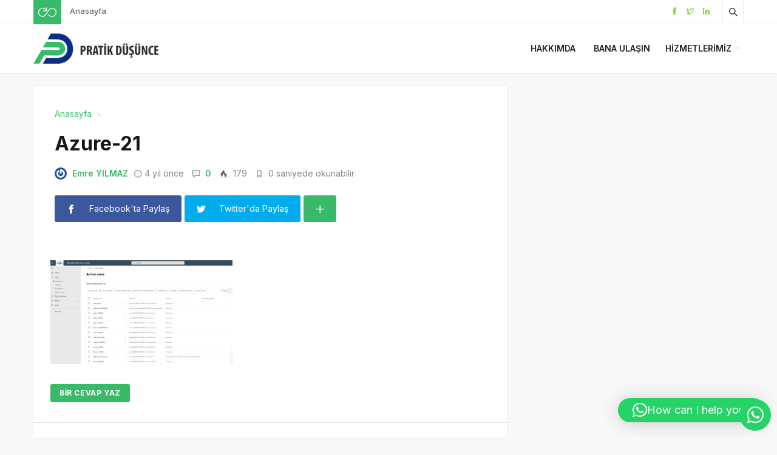

--- FILE ---
content_type: text/html; charset=UTF-8
request_url: https://www.pratikdusunce.com/azure-ad-connect-kurulumu.html/azure-21
body_size: 17715
content:
<!DOCTYPE html>
<html dir="ltr" lang="tr" prefix="og: https://ogp.me/ns#">

<head>
	<meta http-equiv="X-UA-Compatible" content="IE=edge">
	<meta charset="UTF-8">
	<meta name="viewport" content="width=device-width, initial-scale=1.0" />
	<link rel="profile" href="http://gmpg.org/xfn/11">
	<title>Azure-21 | Pratik Düşünce</title>
	<style>img:is([sizes="auto" i], [sizes^="auto," i]) { contain-intrinsic-size: 3000px 1500px }</style>
	
		<!-- All in One SEO 4.8.6 - aioseo.com -->
	<meta name="robots" content="max-image-preview:large" />
	<meta name="author" content="Emre YILMAZ"/>
	<link rel="canonical" href="https://www.pratikdusunce.com/azure-ad-connect-kurulumu.html/azure-21" />
	<meta name="generator" content="All in One SEO (AIOSEO) 4.8.6" />
		<meta property="og:locale" content="tr_TR" />
		<meta property="og:site_name" content="Pratik Düşünce | Emre YILMAZ" />
		<meta property="og:type" content="article" />
		<meta property="og:title" content="Azure-21 | Pratik Düşünce" />
		<meta property="og:url" content="https://www.pratikdusunce.com/azure-ad-connect-kurulumu.html/azure-21" />
		<meta property="og:image" content="https://www.pratikdusunce.com/wp-content/uploads/2021/02/pratikdusunce_new.png" />
		<meta property="og:image:secure_url" content="https://www.pratikdusunce.com/wp-content/uploads/2021/02/pratikdusunce_new.png" />
		<meta property="og:image:width" content="245" />
		<meta property="og:image:height" content="67" />
		<meta property="article:published_time" content="2022-06-08T07:56:18+00:00" />
		<meta property="article:modified_time" content="2022-06-08T07:56:18+00:00" />
		<meta name="twitter:card" content="summary" />
		<meta name="twitter:site" content="@EmreYILMAZ1907" />
		<meta name="twitter:title" content="Azure-21 | Pratik Düşünce" />
		<meta name="twitter:creator" content="@EmreYILMAZ1907" />
		<meta name="twitter:image" content="https://www.pratikdusunce.com/wp-content/uploads/2021/02/pratikdusunce_new.png" />
		<script type="application/ld+json" class="aioseo-schema">
			{"@context":"https:\/\/schema.org","@graph":[{"@type":"BreadcrumbList","@id":"https:\/\/www.pratikdusunce.com\/azure-ad-connect-kurulumu.html\/azure-21#breadcrumblist","itemListElement":[{"@type":"ListItem","@id":"https:\/\/www.pratikdusunce.com#listItem","position":1,"name":"Ev","item":"https:\/\/www.pratikdusunce.com","nextItem":{"@type":"ListItem","@id":"https:\/\/www.pratikdusunce.com\/azure-ad-connect-kurulumu.html\/azure-21#listItem","name":"Azure-21"}},{"@type":"ListItem","@id":"https:\/\/www.pratikdusunce.com\/azure-ad-connect-kurulumu.html\/azure-21#listItem","position":2,"name":"Azure-21","previousItem":{"@type":"ListItem","@id":"https:\/\/www.pratikdusunce.com#listItem","name":"Ev"}}]},{"@type":"ItemPage","@id":"https:\/\/www.pratikdusunce.com\/azure-ad-connect-kurulumu.html\/azure-21#itempage","url":"https:\/\/www.pratikdusunce.com\/azure-ad-connect-kurulumu.html\/azure-21","name":"Azure-21 | Pratik D\u00fc\u015f\u00fcnce","inLanguage":"tr-TR","isPartOf":{"@id":"https:\/\/www.pratikdusunce.com\/#website"},"breadcrumb":{"@id":"https:\/\/www.pratikdusunce.com\/azure-ad-connect-kurulumu.html\/azure-21#breadcrumblist"},"author":{"@id":"https:\/\/www.pratikdusunce.com\/author\/emreyilmaz#author"},"creator":{"@id":"https:\/\/www.pratikdusunce.com\/author\/emreyilmaz#author"},"datePublished":"2022-06-08T10:56:18+03:00","dateModified":"2022-06-08T10:56:18+03:00"},{"@type":"Person","@id":"https:\/\/www.pratikdusunce.com\/#person","name":"Emre YILMAZ","image":{"@type":"ImageObject","@id":"https:\/\/www.pratikdusunce.com\/azure-ad-connect-kurulumu.html\/azure-21#personImage","url":"https:\/\/secure.gravatar.com\/avatar\/ef18323fa1d6b2fa7506025ae461aa5287ae752e8ece5fac62648ad84d4d32c2?s=96&r=g","width":96,"height":96,"caption":"Emre YILMAZ"}},{"@type":"Person","@id":"https:\/\/www.pratikdusunce.com\/author\/emreyilmaz#author","url":"https:\/\/www.pratikdusunce.com\/author\/emreyilmaz","name":"Emre YILMAZ","image":{"@type":"ImageObject","@id":"https:\/\/www.pratikdusunce.com\/azure-ad-connect-kurulumu.html\/azure-21#authorImage","url":"https:\/\/secure.gravatar.com\/avatar\/ef18323fa1d6b2fa7506025ae461aa5287ae752e8ece5fac62648ad84d4d32c2?s=96&r=g","width":96,"height":96,"caption":"Emre YILMAZ"}},{"@type":"WebSite","@id":"https:\/\/www.pratikdusunce.com\/#website","url":"https:\/\/www.pratikdusunce.com\/","name":"Pratik D\u00fc\u015f\u00fcnce","description":"Emre YILMAZ","inLanguage":"tr-TR","publisher":{"@id":"https:\/\/www.pratikdusunce.com\/#person"}}]}
		</script>
		<!-- All in One SEO -->

<link rel="alternate" type="application/rss+xml" title="Pratik Düşünce &raquo; akışı" href="https://www.pratikdusunce.com/feed" />
<link rel="alternate" type="application/rss+xml" title="Pratik Düşünce &raquo; yorum akışı" href="https://www.pratikdusunce.com/comments/feed" />
<link rel="alternate" type="application/rss+xml" title="Pratik Düşünce &raquo; Azure-21 yorum akışı" href="https://www.pratikdusunce.com/azure-ad-connect-kurulumu.html/azure-21/feed" />
		<!-- This site uses the Google Analytics by MonsterInsights plugin v9.7.0 - Using Analytics tracking - https://www.monsterinsights.com/ -->
							<script src="//www.googletagmanager.com/gtag/js?id=G-TFJD5S21TS"  data-cfasync="false" data-wpfc-render="false" async></script>
			<script data-cfasync="false" data-wpfc-render="false">
				var mi_version = '9.7.0';
				var mi_track_user = true;
				var mi_no_track_reason = '';
								var MonsterInsightsDefaultLocations = {"page_location":"https:\/\/www.pratikdusunce.com\/azure-ad-connect-kurulumu.html\/azure-21\/"};
								if ( typeof MonsterInsightsPrivacyGuardFilter === 'function' ) {
					var MonsterInsightsLocations = (typeof MonsterInsightsExcludeQuery === 'object') ? MonsterInsightsPrivacyGuardFilter( MonsterInsightsExcludeQuery ) : MonsterInsightsPrivacyGuardFilter( MonsterInsightsDefaultLocations );
				} else {
					var MonsterInsightsLocations = (typeof MonsterInsightsExcludeQuery === 'object') ? MonsterInsightsExcludeQuery : MonsterInsightsDefaultLocations;
				}

								var disableStrs = [
										'ga-disable-G-TFJD5S21TS',
									];

				/* Function to detect opted out users */
				function __gtagTrackerIsOptedOut() {
					for (var index = 0; index < disableStrs.length; index++) {
						if (document.cookie.indexOf(disableStrs[index] + '=true') > -1) {
							return true;
						}
					}

					return false;
				}

				/* Disable tracking if the opt-out cookie exists. */
				if (__gtagTrackerIsOptedOut()) {
					for (var index = 0; index < disableStrs.length; index++) {
						window[disableStrs[index]] = true;
					}
				}

				/* Opt-out function */
				function __gtagTrackerOptout() {
					for (var index = 0; index < disableStrs.length; index++) {
						document.cookie = disableStrs[index] + '=true; expires=Thu, 31 Dec 2099 23:59:59 UTC; path=/';
						window[disableStrs[index]] = true;
					}
				}

				if ('undefined' === typeof gaOptout) {
					function gaOptout() {
						__gtagTrackerOptout();
					}
				}
								window.dataLayer = window.dataLayer || [];

				window.MonsterInsightsDualTracker = {
					helpers: {},
					trackers: {},
				};
				if (mi_track_user) {
					function __gtagDataLayer() {
						dataLayer.push(arguments);
					}

					function __gtagTracker(type, name, parameters) {
						if (!parameters) {
							parameters = {};
						}

						if (parameters.send_to) {
							__gtagDataLayer.apply(null, arguments);
							return;
						}

						if (type === 'event') {
														parameters.send_to = monsterinsights_frontend.v4_id;
							var hookName = name;
							if (typeof parameters['event_category'] !== 'undefined') {
								hookName = parameters['event_category'] + ':' + name;
							}

							if (typeof MonsterInsightsDualTracker.trackers[hookName] !== 'undefined') {
								MonsterInsightsDualTracker.trackers[hookName](parameters);
							} else {
								__gtagDataLayer('event', name, parameters);
							}
							
						} else {
							__gtagDataLayer.apply(null, arguments);
						}
					}

					__gtagTracker('js', new Date());
					__gtagTracker('set', {
						'developer_id.dZGIzZG': true,
											});
					if ( MonsterInsightsLocations.page_location ) {
						__gtagTracker('set', MonsterInsightsLocations);
					}
										__gtagTracker('config', 'G-TFJD5S21TS', {"forceSSL":"true","link_attribution":"true"} );
										window.gtag = __gtagTracker;										(function () {
						/* https://developers.google.com/analytics/devguides/collection/analyticsjs/ */
						/* ga and __gaTracker compatibility shim. */
						var noopfn = function () {
							return null;
						};
						var newtracker = function () {
							return new Tracker();
						};
						var Tracker = function () {
							return null;
						};
						var p = Tracker.prototype;
						p.get = noopfn;
						p.set = noopfn;
						p.send = function () {
							var args = Array.prototype.slice.call(arguments);
							args.unshift('send');
							__gaTracker.apply(null, args);
						};
						var __gaTracker = function () {
							var len = arguments.length;
							if (len === 0) {
								return;
							}
							var f = arguments[len - 1];
							if (typeof f !== 'object' || f === null || typeof f.hitCallback !== 'function') {
								if ('send' === arguments[0]) {
									var hitConverted, hitObject = false, action;
									if ('event' === arguments[1]) {
										if ('undefined' !== typeof arguments[3]) {
											hitObject = {
												'eventAction': arguments[3],
												'eventCategory': arguments[2],
												'eventLabel': arguments[4],
												'value': arguments[5] ? arguments[5] : 1,
											}
										}
									}
									if ('pageview' === arguments[1]) {
										if ('undefined' !== typeof arguments[2]) {
											hitObject = {
												'eventAction': 'page_view',
												'page_path': arguments[2],
											}
										}
									}
									if (typeof arguments[2] === 'object') {
										hitObject = arguments[2];
									}
									if (typeof arguments[5] === 'object') {
										Object.assign(hitObject, arguments[5]);
									}
									if ('undefined' !== typeof arguments[1].hitType) {
										hitObject = arguments[1];
										if ('pageview' === hitObject.hitType) {
											hitObject.eventAction = 'page_view';
										}
									}
									if (hitObject) {
										action = 'timing' === arguments[1].hitType ? 'timing_complete' : hitObject.eventAction;
										hitConverted = mapArgs(hitObject);
										__gtagTracker('event', action, hitConverted);
									}
								}
								return;
							}

							function mapArgs(args) {
								var arg, hit = {};
								var gaMap = {
									'eventCategory': 'event_category',
									'eventAction': 'event_action',
									'eventLabel': 'event_label',
									'eventValue': 'event_value',
									'nonInteraction': 'non_interaction',
									'timingCategory': 'event_category',
									'timingVar': 'name',
									'timingValue': 'value',
									'timingLabel': 'event_label',
									'page': 'page_path',
									'location': 'page_location',
									'title': 'page_title',
									'referrer' : 'page_referrer',
								};
								for (arg in args) {
																		if (!(!args.hasOwnProperty(arg) || !gaMap.hasOwnProperty(arg))) {
										hit[gaMap[arg]] = args[arg];
									} else {
										hit[arg] = args[arg];
									}
								}
								return hit;
							}

							try {
								f.hitCallback();
							} catch (ex) {
							}
						};
						__gaTracker.create = newtracker;
						__gaTracker.getByName = newtracker;
						__gaTracker.getAll = function () {
							return [];
						};
						__gaTracker.remove = noopfn;
						__gaTracker.loaded = true;
						window['__gaTracker'] = __gaTracker;
					})();
									} else {
										console.log("");
					(function () {
						function __gtagTracker() {
							return null;
						}

						window['__gtagTracker'] = __gtagTracker;
						window['gtag'] = __gtagTracker;
					})();
									}
			</script>
			
							<!-- / Google Analytics by MonsterInsights -->
		<link rel='stylesheet' id='ht_ctc_main_css-css' href='https://www.pratikdusunce.com/wp-content/plugins/click-to-chat-for-whatsapp/new/inc/assets/css/main.css' media='all' />
<link rel='stylesheet' id='wp-block-library-css' href='https://www.pratikdusunce.com/wp-includes/css/dist/block-library/style.min.css' media='all' />
<style id='classic-theme-styles-inline-css'>
/*! This file is auto-generated */
.wp-block-button__link{color:#fff;background-color:#32373c;border-radius:9999px;box-shadow:none;text-decoration:none;padding:calc(.667em + 2px) calc(1.333em + 2px);font-size:1.125em}.wp-block-file__button{background:#32373c;color:#fff;text-decoration:none}
</style>
<style id='global-styles-inline-css'>
:root{--wp--preset--aspect-ratio--square: 1;--wp--preset--aspect-ratio--4-3: 4/3;--wp--preset--aspect-ratio--3-4: 3/4;--wp--preset--aspect-ratio--3-2: 3/2;--wp--preset--aspect-ratio--2-3: 2/3;--wp--preset--aspect-ratio--16-9: 16/9;--wp--preset--aspect-ratio--9-16: 9/16;--wp--preset--color--black: #000000;--wp--preset--color--cyan-bluish-gray: #abb8c3;--wp--preset--color--white: #ffffff;--wp--preset--color--pale-pink: #f78da7;--wp--preset--color--vivid-red: #cf2e2e;--wp--preset--color--luminous-vivid-orange: #ff6900;--wp--preset--color--luminous-vivid-amber: #fcb900;--wp--preset--color--light-green-cyan: #7bdcb5;--wp--preset--color--vivid-green-cyan: #00d084;--wp--preset--color--pale-cyan-blue: #8ed1fc;--wp--preset--color--vivid-cyan-blue: #0693e3;--wp--preset--color--vivid-purple: #9b51e0;--wp--preset--gradient--vivid-cyan-blue-to-vivid-purple: linear-gradient(135deg,rgba(6,147,227,1) 0%,rgb(155,81,224) 100%);--wp--preset--gradient--light-green-cyan-to-vivid-green-cyan: linear-gradient(135deg,rgb(122,220,180) 0%,rgb(0,208,130) 100%);--wp--preset--gradient--luminous-vivid-amber-to-luminous-vivid-orange: linear-gradient(135deg,rgba(252,185,0,1) 0%,rgba(255,105,0,1) 100%);--wp--preset--gradient--luminous-vivid-orange-to-vivid-red: linear-gradient(135deg,rgba(255,105,0,1) 0%,rgb(207,46,46) 100%);--wp--preset--gradient--very-light-gray-to-cyan-bluish-gray: linear-gradient(135deg,rgb(238,238,238) 0%,rgb(169,184,195) 100%);--wp--preset--gradient--cool-to-warm-spectrum: linear-gradient(135deg,rgb(74,234,220) 0%,rgb(151,120,209) 20%,rgb(207,42,186) 40%,rgb(238,44,130) 60%,rgb(251,105,98) 80%,rgb(254,248,76) 100%);--wp--preset--gradient--blush-light-purple: linear-gradient(135deg,rgb(255,206,236) 0%,rgb(152,150,240) 100%);--wp--preset--gradient--blush-bordeaux: linear-gradient(135deg,rgb(254,205,165) 0%,rgb(254,45,45) 50%,rgb(107,0,62) 100%);--wp--preset--gradient--luminous-dusk: linear-gradient(135deg,rgb(255,203,112) 0%,rgb(199,81,192) 50%,rgb(65,88,208) 100%);--wp--preset--gradient--pale-ocean: linear-gradient(135deg,rgb(255,245,203) 0%,rgb(182,227,212) 50%,rgb(51,167,181) 100%);--wp--preset--gradient--electric-grass: linear-gradient(135deg,rgb(202,248,128) 0%,rgb(113,206,126) 100%);--wp--preset--gradient--midnight: linear-gradient(135deg,rgb(2,3,129) 0%,rgb(40,116,252) 100%);--wp--preset--font-size--small: 13px;--wp--preset--font-size--medium: 20px;--wp--preset--font-size--large: 36px;--wp--preset--font-size--x-large: 42px;--wp--preset--spacing--20: 0.44rem;--wp--preset--spacing--30: 0.67rem;--wp--preset--spacing--40: 1rem;--wp--preset--spacing--50: 1.5rem;--wp--preset--spacing--60: 2.25rem;--wp--preset--spacing--70: 3.38rem;--wp--preset--spacing--80: 5.06rem;--wp--preset--shadow--natural: 6px 6px 9px rgba(0, 0, 0, 0.2);--wp--preset--shadow--deep: 12px 12px 50px rgba(0, 0, 0, 0.4);--wp--preset--shadow--sharp: 6px 6px 0px rgba(0, 0, 0, 0.2);--wp--preset--shadow--outlined: 6px 6px 0px -3px rgba(255, 255, 255, 1), 6px 6px rgba(0, 0, 0, 1);--wp--preset--shadow--crisp: 6px 6px 0px rgba(0, 0, 0, 1);}:where(.is-layout-flex){gap: 0.5em;}:where(.is-layout-grid){gap: 0.5em;}body .is-layout-flex{display: flex;}.is-layout-flex{flex-wrap: wrap;align-items: center;}.is-layout-flex > :is(*, div){margin: 0;}body .is-layout-grid{display: grid;}.is-layout-grid > :is(*, div){margin: 0;}:where(.wp-block-columns.is-layout-flex){gap: 2em;}:where(.wp-block-columns.is-layout-grid){gap: 2em;}:where(.wp-block-post-template.is-layout-flex){gap: 1.25em;}:where(.wp-block-post-template.is-layout-grid){gap: 1.25em;}.has-black-color{color: var(--wp--preset--color--black) !important;}.has-cyan-bluish-gray-color{color: var(--wp--preset--color--cyan-bluish-gray) !important;}.has-white-color{color: var(--wp--preset--color--white) !important;}.has-pale-pink-color{color: var(--wp--preset--color--pale-pink) !important;}.has-vivid-red-color{color: var(--wp--preset--color--vivid-red) !important;}.has-luminous-vivid-orange-color{color: var(--wp--preset--color--luminous-vivid-orange) !important;}.has-luminous-vivid-amber-color{color: var(--wp--preset--color--luminous-vivid-amber) !important;}.has-light-green-cyan-color{color: var(--wp--preset--color--light-green-cyan) !important;}.has-vivid-green-cyan-color{color: var(--wp--preset--color--vivid-green-cyan) !important;}.has-pale-cyan-blue-color{color: var(--wp--preset--color--pale-cyan-blue) !important;}.has-vivid-cyan-blue-color{color: var(--wp--preset--color--vivid-cyan-blue) !important;}.has-vivid-purple-color{color: var(--wp--preset--color--vivid-purple) !important;}.has-black-background-color{background-color: var(--wp--preset--color--black) !important;}.has-cyan-bluish-gray-background-color{background-color: var(--wp--preset--color--cyan-bluish-gray) !important;}.has-white-background-color{background-color: var(--wp--preset--color--white) !important;}.has-pale-pink-background-color{background-color: var(--wp--preset--color--pale-pink) !important;}.has-vivid-red-background-color{background-color: var(--wp--preset--color--vivid-red) !important;}.has-luminous-vivid-orange-background-color{background-color: var(--wp--preset--color--luminous-vivid-orange) !important;}.has-luminous-vivid-amber-background-color{background-color: var(--wp--preset--color--luminous-vivid-amber) !important;}.has-light-green-cyan-background-color{background-color: var(--wp--preset--color--light-green-cyan) !important;}.has-vivid-green-cyan-background-color{background-color: var(--wp--preset--color--vivid-green-cyan) !important;}.has-pale-cyan-blue-background-color{background-color: var(--wp--preset--color--pale-cyan-blue) !important;}.has-vivid-cyan-blue-background-color{background-color: var(--wp--preset--color--vivid-cyan-blue) !important;}.has-vivid-purple-background-color{background-color: var(--wp--preset--color--vivid-purple) !important;}.has-black-border-color{border-color: var(--wp--preset--color--black) !important;}.has-cyan-bluish-gray-border-color{border-color: var(--wp--preset--color--cyan-bluish-gray) !important;}.has-white-border-color{border-color: var(--wp--preset--color--white) !important;}.has-pale-pink-border-color{border-color: var(--wp--preset--color--pale-pink) !important;}.has-vivid-red-border-color{border-color: var(--wp--preset--color--vivid-red) !important;}.has-luminous-vivid-orange-border-color{border-color: var(--wp--preset--color--luminous-vivid-orange) !important;}.has-luminous-vivid-amber-border-color{border-color: var(--wp--preset--color--luminous-vivid-amber) !important;}.has-light-green-cyan-border-color{border-color: var(--wp--preset--color--light-green-cyan) !important;}.has-vivid-green-cyan-border-color{border-color: var(--wp--preset--color--vivid-green-cyan) !important;}.has-pale-cyan-blue-border-color{border-color: var(--wp--preset--color--pale-cyan-blue) !important;}.has-vivid-cyan-blue-border-color{border-color: var(--wp--preset--color--vivid-cyan-blue) !important;}.has-vivid-purple-border-color{border-color: var(--wp--preset--color--vivid-purple) !important;}.has-vivid-cyan-blue-to-vivid-purple-gradient-background{background: var(--wp--preset--gradient--vivid-cyan-blue-to-vivid-purple) !important;}.has-light-green-cyan-to-vivid-green-cyan-gradient-background{background: var(--wp--preset--gradient--light-green-cyan-to-vivid-green-cyan) !important;}.has-luminous-vivid-amber-to-luminous-vivid-orange-gradient-background{background: var(--wp--preset--gradient--luminous-vivid-amber-to-luminous-vivid-orange) !important;}.has-luminous-vivid-orange-to-vivid-red-gradient-background{background: var(--wp--preset--gradient--luminous-vivid-orange-to-vivid-red) !important;}.has-very-light-gray-to-cyan-bluish-gray-gradient-background{background: var(--wp--preset--gradient--very-light-gray-to-cyan-bluish-gray) !important;}.has-cool-to-warm-spectrum-gradient-background{background: var(--wp--preset--gradient--cool-to-warm-spectrum) !important;}.has-blush-light-purple-gradient-background{background: var(--wp--preset--gradient--blush-light-purple) !important;}.has-blush-bordeaux-gradient-background{background: var(--wp--preset--gradient--blush-bordeaux) !important;}.has-luminous-dusk-gradient-background{background: var(--wp--preset--gradient--luminous-dusk) !important;}.has-pale-ocean-gradient-background{background: var(--wp--preset--gradient--pale-ocean) !important;}.has-electric-grass-gradient-background{background: var(--wp--preset--gradient--electric-grass) !important;}.has-midnight-gradient-background{background: var(--wp--preset--gradient--midnight) !important;}.has-small-font-size{font-size: var(--wp--preset--font-size--small) !important;}.has-medium-font-size{font-size: var(--wp--preset--font-size--medium) !important;}.has-large-font-size{font-size: var(--wp--preset--font-size--large) !important;}.has-x-large-font-size{font-size: var(--wp--preset--font-size--x-large) !important;}
:where(.wp-block-post-template.is-layout-flex){gap: 1.25em;}:where(.wp-block-post-template.is-layout-grid){gap: 1.25em;}
:where(.wp-block-columns.is-layout-flex){gap: 2em;}:where(.wp-block-columns.is-layout-grid){gap: 2em;}
:root :where(.wp-block-pullquote){font-size: 1.5em;line-height: 1.6;}
</style>
<link rel='stylesheet' id='sp-style-css' href='https://www.pratikdusunce.com/wp-content/themes/spixer/assets/css/style.css' media='all' />
<link rel='stylesheet' id='enlighterjs-css' href='https://www.pratikdusunce.com/wp-content/plugins/enlighter/cache/enlighterjs.min.css' media='all' />
<link rel="https://api.w.org/" href="https://www.pratikdusunce.com/wp-json/" /><link rel="alternate" title="JSON" type="application/json" href="https://www.pratikdusunce.com/wp-json/wp/v2/media/3514" /><meta name="generator" content="WordPress 6.8.3" />
<link rel='shortlink' href='https://www.pratikdusunce.com/?p=3514' />
<link rel="alternate" title="oEmbed (JSON)" type="application/json+oembed" href="https://www.pratikdusunce.com/wp-json/oembed/1.0/embed?url=https%3A%2F%2Fwww.pratikdusunce.com%2Fazure-ad-connect-kurulumu.html%2Fazure-21" />
<link rel="alternate" title="oEmbed (XML)" type="text/xml+oembed" href="https://www.pratikdusunce.com/wp-json/oembed/1.0/embed?url=https%3A%2F%2Fwww.pratikdusunce.com%2Fazure-ad-connect-kurulumu.html%2Fazure-21&#038;format=xml" />
 <meta name="description" content="Emre YILMAZ" />
					<meta property="og:locale" content="tr_TR" />
					<meta property="og:site_name" content="Pratik Düşünce" />
					<meta property="og:type" content="article" />
					<meta property="og:url" content="https://www.pratikdusunce.com/azure-ad-connect-kurulumu.html/azure-21" />
					<meta property="og:title" content="Azure-21" />
					<meta property="og:description" content="" />
					<meta property="article:published_time" content="2022-06-08T10:56:18+03:00" />
					<meta property="article:section" content="" />
								<script type='application/ld+json'>
					{"@context":"http:\/\/schema.org","@type":"Article","publisher":{"@type":"Organization","url":"https:\/\/www.pratikdusunce.com","name":"Pratik D\u00fc\u015f\u00fcnce","logo":{"@type":"ImageObject","url":"https:\/\/www.pratikdusunce.com\/wp-content\/uploads\/2021\/11\/PD-logo.png"}},"headline":"Azure-21","author":{"@type":"Person","name":"Emre YILMAZ"},"datePublished":"2022-06-08T10:56:18+03:00","image":{"@type":"ImageObject","url":"https:\/\/www.pratikdusunce.com\/wp-content\/uploads\/2022\/06\/Azure-21.jpg"},"dateModified":"2022-06-08T10:56:18+03:00","mainEntityOfPage":"https:\/\/www.pratikdusunce.com\/azure-ad-connect-kurulumu.html\/azure-21","url":"https:\/\/www.pratikdusunce.com\/azure-ad-connect-kurulumu.html\/azure-21","description":""}				</script>
			<script>
			var connection = navigator.connection || navigator.mozConnection || navigator.webkitConnection;
			if ( typeof connection != 'undefined' && (/\slow-2g|2g/.test(connection.effectiveType))) {
				console.warn( 'Slow Connection Google Fonts Disabled' );
			}
			else {
				WebFontConfig ={
					google:{
						families: ['Inter:regular,500,600,700:latin&display=swap', '', ''],
						
					}
				};

				(function(){
					var wf   = document.createElement('script');
					wf.src   = '//ajax.googleapis.com/ajax/libs/webfont/1.6.26/webfont.js';
					wf.type  = 'text/javascript';
					wf.defer = 'true';
					var s = document.getElementsByTagName('script')[0];
					s.parentNode.insertBefore(wf, s);
				})();
		
			}

			</script>
<meta http-equiv='x-dns-prefetch-control' content='on'>
<link rel='dns-prefetch' href='//ajax.googleapis.com' />
<link rel='dns-prefetch' href='//fonts.googleapis.com' />
<link rel='dns-prefetch' href='//fonts.gstatic.com' />
<link rel='dns-prefetch' href='//cdnjs.cloudflare.com' />
<link rel='dns-prefetch' href='//s.gravatar.com' />
<link rel='dns-prefetch' href='//www.google-analytics.com' />
<link rel='preload' as='style' href='https://www.pratikdusunce.com/wp-content/themes/spixer/assets/css/style.css' />
<link rel='preload' as='font' href='https://www.pratikdusunce.com/wp-content/themes/spixer/assets/fonts/themify.woff' type='font/woff' crossorigin='anonymous' />
<link rel="icon" href="https://www.pratikdusunce.com/wp-content/uploads/2021/11/favicon.ico" sizes="32x32" />
<link rel="icon" href="https://www.pratikdusunce.com/wp-content/uploads/2021/11/favicon.ico" sizes="192x192" />
<link rel="apple-touch-icon" href="https://www.pratikdusunce.com/wp-content/uploads/2021/11/favicon.ico" />
<meta name="msapplication-TileImage" content="https://www.pratikdusunce.com/wp-content/uploads/2021/11/favicon.ico" />
<!-- Global site tag (gtag.js) - Google Analytics -->
<script async src="https://www.googletagmanager.com/gtag/js?id=UA-142061198-1"></script>
<script>
  window.dataLayer = window.dataLayer || [];
  function gtag(){dataLayer.push(arguments);}
  gtag('js', new Date());

  gtag('config', 'UA-142061198-1');
</script>
<style type="text/css">
.border-all, .sp_header-bottom  {border-bottom:0px; -webkit-box-shadow: 0 0px 3px 0 rgba(0,0,0,0.1);box-shadow: 0 0px 3px 0 rgba(0,0,0,0.1); }
.border-all  { border: 0!important }
#sp-header  .border-all{ box-shadow: none!important }
</style>
</head>

<body class="attachment wp-singular attachment-template-default single single-attachment postid-3514 attachmentid-3514 attachment-jpeg wp-theme-spixer">
			
	<div class="site-wrapper site--wide">
		<header id="sp-header" class="sp_header container_boxed header_light">
	<div class="sp_header-top">
	<div class="container flex-container">
		<div class="sp_header-top-left">
			<div class="sp_random-post"><a title="Rastgele Yazı" href="https://www.pratikdusunce.com/?random"><img src="https://www.pratikdusunce.com/wp-content/themes/spixer/assets/images/random.svg" width="30" height="30" alt="random-post"/></a></div>							<div class="sp_header-top-menu"><ul id="menu-ust-menu" class="menu"><li id="menu-item-1985" class="menu-item menu-item-type-custom menu-item-object-custom menu-item-1985"><a href="https://pratikdusunce.com">Anasayfa</a></li>
</ul></div>					</div>
		<div class="sp_spacer"></div>
		<div class="sp_header-top-right">
			<div class="sp_social-networks"><ul><li><span class="screen-reader-text">Facebook</span><a rel="nofollow" title="Facebook" href="https://www.facebook.com/emreyilmaz1907" target="_blank"><i class="ti-facebook" style="color: #81d742;"></i></a></li><li><span class="screen-reader-text">Twitter</span><a rel="nofollow" title="Twitter" href="https://twitter.com/emreyilmaz1907" target="_blank"><i class="ti-twitter" style="color: #81d742;"></i></a></li><li><span class="screen-reader-text">linkedin</span><a rel="nofollow" title="linkedin" href="https://www.linkedin.com/in/emre-yilmaz-73749085/" target="_blank"><i class="ti-linkedin" style="color: #81d742;"></i></a></li></ul></div>			<button class="search-button" aria-label="Arama"><i class="ti-search"></i></button>
				
		</div>
	</div>
</div></header>
<nav class="sp_header-bottom sp_header-2 nav_light">
	<div class="container">
		<div class="flex-container header_bottom">
			<div class="sp_logo"><a href="https://www.pratikdusunce.com"><img loading="lazy" width="250" height="61" src="https://www.pratikdusunce.com/wp-content/uploads/2021/11/PD-logo.png" alt="Pratik Düşünce"/></a></div>			<div class="sp_spacer"></div>
			<div class="header-login-btn hidden-desktop">
						</div>
			<button class="sp_menu-drawer-button"><span></span><span></span><span></span></button>
			
							<div class="sp_header-bottom-menu"><ul id="menu-main-menu" class="menu"><li id="menu-item-3307" class="menu-item menu-item-type-post_type menu-item-object-page menu-item-3307"><a href="https://www.pratikdusunce.com/kisiselbilgiler">Hakkımda</a></li>
<li id="menu-item-3308" class="menu-item menu-item-type-post_type menu-item-object-page menu-item-3308"><a href="https://www.pratikdusunce.com/iletisim">Bana Ulaşın</a></li>
<li id="menu-item-3337" class="menu-item menu-item-type-custom menu-item-object-custom menu-item-has-children menu-item-3337"><a href="#">Hizmetlerimiz</a>
<ul class="sub-menu">
	<li id="menu-item-3363" class="menu-item menu-item-type-post_type menu-item-object-page menu-item-3363"><a href="https://www.pratikdusunce.com/it-egitimleri">IT Egitimleri</a></li>
	<li id="menu-item-3411" class="menu-item menu-item-type-post_type menu-item-object-page menu-item-3411"><a href="https://www.pratikdusunce.com/danismanlik">Danışmanlık Hizmetleri</a></li>
</ul>
</li>
</ul></div>					</div>
	</div>
</nav>
<div class="sp_search-area">
	<form method="get" id="searchform" class="searchform" action="https://www.pratikdusunce.com/">
		<span class="screen-reader-text">Arama</span>
		<input placeholder="Aradığınız kelimeyi yazın ve entera basın" type="text" value="" name="s">
		<button class="sp_search-button" aria-label="Gönder" type="submit"><i class="ti-search"></i></button>
	</form>
	<button class="sp_search-close" aria-label="Kapat"><i class="ti-close"></i></button>
</div>

<main role="main">
	<div class="main-wrapper no-p-mob">
		<div class="container flex-container sp_has-sidebar">
		<div id="content">
		<div class="sp_content">
			<div class="sp_prev_post">&laquo; <a href="https://www.pratikdusunce.com/azure-ad-connect-kurulumu.html" rel="prev">Azure AD Connect Kurulumu</a></div> 
			<div class="sp_block border-all sp_entry">
				<article id="post-3514" class="post-3514 attachment type-attachment status-inherit">
										<header class="sp_entry-header">
	<ol class='sp_breadcrumb' itemscope itemtype='http://schema.org/BreadcrumbList'><li itemprop="itemListElement" itemscope itemtype="http://schema.org/ListItem" class="root"><a rel="v:url" itemprop="item" href="https://www.pratikdusunce.com"><span itemprop="name">Anasayfa</span></a><meta itemprop="position" content="1" /></li><li itemprop='itemListElement' itemscope
				itemtype='http://schema.org/ListItem'><a href="https://www.pratikdusunce.com/azure-ad-connect-kurulumu.html/azure-21" rel="bookmark" itemprop="item"><span itemprop="name">Azure-21</span></a><meta itemprop='position' content='3' /></li></ol>	<h1 class="title">Azure-21</h1>		<div class="sp_entry-meta">
			<div class="sp_entry-meta-left"><span class="vcard entry-author author"><img alt='' src='https://secure.gravatar.com/avatar/2a539d6520266b56c3b0c525b9e6128858baeccb5ee9b694a2906e123c8d6dd3?s=20&#038;r=g' srcset='https://secure.gravatar.com/avatar/2a539d6520266b56c3b0c525b9e6128858baeccb5ee9b694a2906e123c8d6dd3?s=40&#038;r=g 2x' class='avatar avatar-20 photo' height='20' width='20' decoding='async'/> <a class="fn" rel="author" href="https://www.pratikdusunce.com/author/emreyilmaz">Emre YILMAZ</a></span><span class="date post_date entry-time" content="2022-06-08T10:56:18+03:00"><i class="ti-time"></i>4 yıl&nbsp;önce</span>					<span><i class="ti-comment-alt"></i> <a href="#respond">0</a></span>
										<span><div data-view-count="179" kez okundu" class="sp_post-views sp_unknow"><svg xmlns="http://www.w3.org/2000/svg" xmlns:xlink="http://www.w3.org/1999/xlink" version="1.1" id="Layer_1" x="0px" y="0px" viewBox="0 0 511.269 511.269" style="enable-background:new 0 0 511.269 511.269;" xml:space="preserve"><path style="fill: #000000;" d="M140.367,465.067C116.9,438.4,93.434,410.667,78.5,377.6c-14.933-35.2-19.2-75.733-11.733-114.133  s24.533-74.667,49.067-105.6c-2.133,26.667,7.467,54.4,25.6,74.667c-10.667-51.2,6.4-106.667,40.533-147.2S263.034,18.133,312.1,0  c-24.533,25.6-27.733,66.133-18.133,100.267c9.6,34.133,29.867,64,48,94.933c18.133,30.933,35.2,62.933,36.267,98.133  c9.6-18.133,20.267-36.267,26.667-56.533c6.4-20.267,9.6-41.6,4.267-61.867c19.2,23.467,29.867,46.933,35.2,76.8  c5.333,29.867,4.267,60.8,1.067,90.667c-4.267,33.067-12.8,67.2-30.933,94.933c-21.333,33.067-55.467,56.533-92.8,69.333  C255.567,518.4,190.5,508.8,140.367,465.067z"/><path style="fill:#FFD15C;" d="M221.434,504.533C308.9,538.667,395.3,435.2,347.3,355.2c0-1.067-1.067-1.067-1.067-2.133  c4.267,43.733-6.4,75.733-26.667,93.867c10.667-25.6,3.2-55.467-9.6-81.067c-12.8-24.533-30.933-46.933-44.8-70.4  c-13.867-24.533-24.533-52.267-18.133-80c-25.6,19.2-43.733,48-51.2,78.933c-7.467,30.933-3.2,65.067,10.667,93.867  c-16-11.733-27.733-30.933-28.8-51.2c-17.067,20.267-27.733,46.933-26.667,73.6C151.034,452.267,184.1,489.6,221.434,504.533z"/><g></g><g></g><g></g><g></g><g></g><g></g><g></g><g></g><g></g><g></g><g></g><g></g><g></g><g></g><g></g></svg> 179</div></span>
										
					<span class="minutes-read"><i class="ti-bookmark"></i> 0&nbsp;saniyede okunabilir</span>			
				</div>			
		</div>
	<div id="share" class="sp_post-share share_post_style_1">
		<div class="share_item">
			<a class="bg-facebook" target="popup" onclick="window.open('http://www.facebook.com/sharer/sharer.php?u=https://www.pratikdusunce.com/azure-ad-connect-kurulumu.html/azure-21', 'popupwindow', 'scrollbars=yes,width=550,height=520');return true">
				<i class="ti-facebook"></i>
				<span>Facebook'ta Paylaş</span>
			</a>
		</div>
		<div class="share_item">
			<a class="bg-twitter" target="popup" onclick="window.open('http://www.twitter.com/intent/tweet?text=Azure-21 via https://www.pratikdusunce.com/azure-ad-connect-kurulumu.html/azure-21', 'popupwindow', 'scrollbars=yes,width=550,height=520');return true">
				<i class="ti-twitter-alt"></i>
				<span>Twitter'da Paylaş</span>
			</a>
		</div>
		<div class="share_item share_more">
			<a class="btn-primary">
				<i class="ti-plus"></i>
			</a>
		</div>
		<div class="share_more_x">
			<div class="share_item">
				<a class="bg-pinterest" target="popup" onclick="window.open('https://pinterest.com/pin/create/button/?url=&media=&description=https://www.pratikdusunce.com/azure-ad-connect-kurulumu.html/azure-21', 'popupwindow', 'scrollbars=yes,width=550,height=520');return true">
				<i class="ti-pinterest-alt"></i>
				<span class="screen-reader-text">Pinterest</span>
			</a>
			</div>
			<div class="share_item">
				<a class="bg-reddit" target="popup" onclick="window.open('https://reddit.com/submit?url=https://www.pratikdusunce.com/azure-ad-connect-kurulumu.html/azure-21&title=Azure-21', 'popupwindow', 'scrollbars=yes,width=550,height=520');return true">
				<i class="ti-reddit"></i>
				<span class="screen-reader-text">Reddit</span>
			</a>
			</div>
			<div class="share_item">
				<a class="bg-whatsapp" href="whatsapp://send?text=https://www.pratikdusunce.com/azure-ad-connect-kurulumu.html/azure-21">
				<i class="ti-whatsapp"></i>
				<span class="screen-reader-text">Whatsapp</span>
			</a>
			</div>
			<div class="share_item">
				<a class="bg-telegram" target="popup" onclick="window.open('https://telegram.me/share/url?url=https://www.pratikdusunce.com/azure-ad-connect-kurulumu.html/azure-21', 'popupwindow', 'scrollbars=yes,width=550,height=520');return true">
				<i class="ti-telegram"></i>
				<span class="screen-reader-text">Telegram</span>
			</a>
			</div>
		</div>

</div></header>										<div class="sp_entry-content">
	<p class="attachment"><a href='https://www.pratikdusunce.com/wp-content/uploads/2022/06/Azure-21.jpg'><img fetchpriority="high" decoding="async" width="300" height="171" src="[data-uri]" class="attachment-medium size-medium sp-lazy" alt="Azure-21" data-src="https://www.pratikdusunce.com/wp-content/uploads/2022/06/Azure-21-300x171.jpg" /></a></p>
		<a href="#respond" class="btn btn-primary">Bir Cevap Yaz</a>
	</div>
	<div class="sp_entry-footer border-top">
			</div>
				</article>
			</div>
			<div id="sp_author-box" class="sp_block border-all sp_block--2">
		<div class="sp_block-title sp_head_style-3">
		<h3 class="headline">Emre YILMAZ Hakkında</h3>
	</div>
	<div class="sp_block-content">
		<div class="sp_author-box">
			<div class="sp_author-box-avatar">
									<img width="90" height="90" alt="avatar" class="sp-lazy avatar avatar-90 photo" src="https://www.pratikdusunce.com/wp-content/themes/spixer/assets/images/sp-empty-avatar.png" data-src="https://secure.gravatar.com/avatar/ef18323fa1d6b2fa7506025ae461aa5287ae752e8ece5fac62648ad84d4d32c2?s=96&#038;r=g" />
							</div>
			<div class="sp_author-box-content">
				<h3><a class="author" href="https://www.pratikdusunce.com/author/emreyilmaz">Emre YILMAZ</a></h3>
				<p>Hatay-Reyhanlı doğumluyum. İlk ve Orta öğrenimimi Malatya Zafer İlkokulu, Lise eğitimimi Denizli Anadolu Teknik Lisesi Elektrik bölümünde okudum. Üniversite eğitimimi Trakya Üniversitesi Bilgisayar Programcılığı bölümünde tamamladım. Hizmet verdiği sektörler de lider olan Türkiye’nin öncü kurumlarında, Danışman – Kıdemli Uzman – Sistem Yöneticisi – Sistem &amp; Network Yöneticisi gibi pozisyonlarında görev aldım. Teknik uzmanlık alanlarım Microsoft (MCT – MCSE – MCSA – MCSA + S + M , MCSE + S + M),Veeam (VMCE), Cisco (CCNA), HPE, DellEMC ürün aileleridir. Microsoft ürünlerinden , Active Directory, Exchange Server, Skype for Business , FailOver Cluster ve IIS, ile ilgili planlama, kurulum ve yaygınlaştırma projelerini yürüttüm. Sanallaştırma ve yedeklilik katmanın da VMware, ve Veeam ürünlerini kullandım. Data Center projeleri kapsamında Hyper Converged (Hiper Bütünleşik) ve Traditional (Geleneksel) mimariler ile çalışabilme imkanım oldu. Manage Engine ServiceDesk Plus, AD Manager , AD Self Service , AD Audit ürünlerini kullandım. Aktif Bank Şirketinde Sistem Destek Senior Enterprise Architech  olarak görev yapmaktayım.</p>
				<ul class="sp_author__social"><li><a class="em" href="mailto:emreyilmaz1907@gmail.com"><i class="ti-email"></i></a></li></ul>			</div>
		</div>
	</div>
</div><div id="sp_related-articles" class="sp_block border-all sp_block--4 sp_block--2">
		<div class="sp_block-title sp_head_style-3">
		<h3 class="headline">Benzer Yazılar</h3>
	</div>
	<div class="sp_block-content">
		<div class="sp_block-post-group">


					<ul class="sp_block-post-container">
							<li class="sp_block-post post-3647 post type-post status-publish format-standard category-exchange-server tag-exchange-recaptcha tag-exchange-server-google-recaptcha-integration tag-exchnage-server-google-recaptcha-eklemek tag-google-recaptcha tag-google-recaptcha-integration">
												<div class="sp_post-content">
			<div class="sp_post-meta">
				<ul>
					<li class="post-date"><i class="ti-time"></i> 1 yıl&nbsp;önce</li>
					<li class="post-author "><i class="ti-user"></i> <a class="fn" rel="author" href="https://www.pratikdusunce.com/author/emreyilmaz">Emre YILMAZ</a></li>
					<li class="post-views"><div data-view-count="2294" kez okundu" class="sp_post-views sp_hot"><svg xmlns="http://www.w3.org/2000/svg" xmlns:xlink="http://www.w3.org/1999/xlink" version="1.1" id="Layer_1" x="0px" y="0px" viewBox="0 0 511.269 511.269" style="enable-background:new 0 0 511.269 511.269;" xml:space="preserve"><path style="fill: #000000;" d="M140.367,465.067C116.9,438.4,93.434,410.667,78.5,377.6c-14.933-35.2-19.2-75.733-11.733-114.133  s24.533-74.667,49.067-105.6c-2.133,26.667,7.467,54.4,25.6,74.667c-10.667-51.2,6.4-106.667,40.533-147.2S263.034,18.133,312.1,0  c-24.533,25.6-27.733,66.133-18.133,100.267c9.6,34.133,29.867,64,48,94.933c18.133,30.933,35.2,62.933,36.267,98.133  c9.6-18.133,20.267-36.267,26.667-56.533c6.4-20.267,9.6-41.6,4.267-61.867c19.2,23.467,29.867,46.933,35.2,76.8  c5.333,29.867,4.267,60.8,1.067,90.667c-4.267,33.067-12.8,67.2-30.933,94.933c-21.333,33.067-55.467,56.533-92.8,69.333  C255.567,518.4,190.5,508.8,140.367,465.067z"/><path style="fill:#FFD15C;" d="M221.434,504.533C308.9,538.667,395.3,435.2,347.3,355.2c0-1.067-1.067-1.067-1.067-2.133  c4.267,43.733-6.4,75.733-26.667,93.867c10.667-25.6,3.2-55.467-9.6-81.067c-12.8-24.533-30.933-46.933-44.8-70.4  c-13.867-24.533-24.533-52.267-18.133-80c-25.6,19.2-43.733,48-51.2,78.933c-7.467,30.933-3.2,65.067,10.667,93.867  c-16-11.733-27.733-30.933-28.8-51.2c-17.067,20.267-27.733,46.933-26.667,73.6C151.034,452.267,184.1,489.6,221.434,504.533z"/><g></g><g></g><g></g><g></g><g></g><g></g><g></g><g></g><g></g><g></g><g></g><g></g><g></g><g></g><g></g></svg> 2.29k</div></li>
				</ul>
			</div>
			<h3 class="headline"><a href="https://www.pratikdusunce.com/exchange-server-google-recaptcha-eklemek.html" rel="bookmark">Exchnage Server Google Recaptcha Eklemek</a></h3>												<div class="sp_post-summary">
						<p>Exchange server OWA/ECP sayfalrınızın önüne Google Recaptcha konumlandırarak saldıralara karşı koruyabilirisiniz. Üstelik bu toolu aşağıdaki adımları inceleyerek ücretsiz konumlandırabilirisiniz. İlk&#46;&#46;&#46;</p>
					</div>
										<div class="sp_read-more"><a href='https://www.pratikdusunce.com/exchange-server-google-recaptcha-eklemek.html' title='Exchnage Server Google Recaptcha Eklemek'>Devamını Oku</a></div>
		</div>
					</li>
							<li class="sp_block-post post-3555 post type-post status-publish format-standard has-post-thumbnail category-office-365 tag-mail-migration tag-office-365-yandex-mail-migration tag-yandex-mail-migration">
																	<div class="sp_post-thumb">
																					<a href='https://www.pratikdusunce.com/office-365-yandex-mail-migration.html' title='Office 365 Yandex Mail Migration'>
													<img class="sp-lazy" data-src="https://www.pratikdusunce.com/wp-content/uploads/2022/06/download.jpg" src="https://www.pratikdusunce.com/wp-content/themes/spixer/assets/images/sp-empty-medium.png" alt="Office 365 Yandex Mail Migration"  width="369" height="200"/>
											</a>
						</div>
												<div class="sp_post-content">
			<div class="sp_post-meta">
				<ul>
					<li class="post-date"><i class="ti-time"></i> 2 yıl&nbsp;önce</li>
					<li class="post-author "><i class="ti-user"></i> <a class="fn" rel="author" href="https://www.pratikdusunce.com/author/emreyilmaz">Emre YILMAZ</a></li>
					<li class="post-views"><div data-view-count="1548" kez okundu" class="sp_post-views sp_hot"><svg xmlns="http://www.w3.org/2000/svg" xmlns:xlink="http://www.w3.org/1999/xlink" version="1.1" id="Layer_1" x="0px" y="0px" viewBox="0 0 511.269 511.269" style="enable-background:new 0 0 511.269 511.269;" xml:space="preserve"><path style="fill: #000000;" d="M140.367,465.067C116.9,438.4,93.434,410.667,78.5,377.6c-14.933-35.2-19.2-75.733-11.733-114.133  s24.533-74.667,49.067-105.6c-2.133,26.667,7.467,54.4,25.6,74.667c-10.667-51.2,6.4-106.667,40.533-147.2S263.034,18.133,312.1,0  c-24.533,25.6-27.733,66.133-18.133,100.267c9.6,34.133,29.867,64,48,94.933c18.133,30.933,35.2,62.933,36.267,98.133  c9.6-18.133,20.267-36.267,26.667-56.533c6.4-20.267,9.6-41.6,4.267-61.867c19.2,23.467,29.867,46.933,35.2,76.8  c5.333,29.867,4.267,60.8,1.067,90.667c-4.267,33.067-12.8,67.2-30.933,94.933c-21.333,33.067-55.467,56.533-92.8,69.333  C255.567,518.4,190.5,508.8,140.367,465.067z"/><path style="fill:#FFD15C;" d="M221.434,504.533C308.9,538.667,395.3,435.2,347.3,355.2c0-1.067-1.067-1.067-1.067-2.133  c4.267,43.733-6.4,75.733-26.667,93.867c10.667-25.6,3.2-55.467-9.6-81.067c-12.8-24.533-30.933-46.933-44.8-70.4  c-13.867-24.533-24.533-52.267-18.133-80c-25.6,19.2-43.733,48-51.2,78.933c-7.467,30.933-3.2,65.067,10.667,93.867  c-16-11.733-27.733-30.933-28.8-51.2c-17.067,20.267-27.733,46.933-26.667,73.6C151.034,452.267,184.1,489.6,221.434,504.533z"/><g></g><g></g><g></g><g></g><g></g><g></g><g></g><g></g><g></g><g></g><g></g><g></g><g></g><g></g><g></g></svg> 1.55k</div></li>
				</ul>
			</div>
			<h3 class="headline"><a href="https://www.pratikdusunce.com/office-365-yandex-mail-migration.html" rel="bookmark">Office 365 Yandex Mail Migration</a></h3>												<div class="sp_post-summary">
						<p>Yandex Mail hesaplarınızı Office 365 sistemine aşağıdaki adımları uygulayrak hızlı bir şekilde aktrabilirisiniz. Resim-1 Exchange Online yönetim panelimizden Migration endpoint&#46;&#46;&#46;</p>
					</div>
										<div class="sp_read-more"><a href='https://www.pratikdusunce.com/office-365-yandex-mail-migration.html' title='Office 365 Yandex Mail Migration'>Devamını Oku</a></div>
		</div>
					</li>
							<li class="sp_block-post post-3103 post type-post status-publish format-standard has-post-thumbnail category-windows-server-2019 tag-computer-migration-wizard tag-cross-forest-migration tag-cross-forest-migration-nasil-yapilir">
																	<div class="sp_post-thumb">
																					<a href='https://www.pratikdusunce.com/active-directory-cross-forest-migration-bolum-4.html' title='Active Directory Cross Forest Migration – Bölüm 4'>
													<img class="sp-lazy" data-src="https://www.pratikdusunce.com/wp-content/uploads/2021/06/download.png" src="https://www.pratikdusunce.com/wp-content/themes/spixer/assets/images/sp-empty-medium.png" alt="Active Directory Cross Forest Migration – Bölüm 4"  width="369" height="200"/>
											</a>
						</div>
												<div class="sp_post-content">
			<div class="sp_post-meta">
				<ul>
					<li class="post-date"><i class="ti-time"></i> 2 yıl&nbsp;önce</li>
					<li class="post-author "><i class="ti-user"></i> <a class="fn" rel="author" href="https://www.pratikdusunce.com/author/emreyilmaz">Emre YILMAZ</a></li>
					<li class="post-views"><div data-view-count="2081" kez okundu" class="sp_post-views sp_hot"><svg xmlns="http://www.w3.org/2000/svg" xmlns:xlink="http://www.w3.org/1999/xlink" version="1.1" id="Layer_1" x="0px" y="0px" viewBox="0 0 511.269 511.269" style="enable-background:new 0 0 511.269 511.269;" xml:space="preserve"><path style="fill: #000000;" d="M140.367,465.067C116.9,438.4,93.434,410.667,78.5,377.6c-14.933-35.2-19.2-75.733-11.733-114.133  s24.533-74.667,49.067-105.6c-2.133,26.667,7.467,54.4,25.6,74.667c-10.667-51.2,6.4-106.667,40.533-147.2S263.034,18.133,312.1,0  c-24.533,25.6-27.733,66.133-18.133,100.267c9.6,34.133,29.867,64,48,94.933c18.133,30.933,35.2,62.933,36.267,98.133  c9.6-18.133,20.267-36.267,26.667-56.533c6.4-20.267,9.6-41.6,4.267-61.867c19.2,23.467,29.867,46.933,35.2,76.8  c5.333,29.867,4.267,60.8,1.067,90.667c-4.267,33.067-12.8,67.2-30.933,94.933c-21.333,33.067-55.467,56.533-92.8,69.333  C255.567,518.4,190.5,508.8,140.367,465.067z"/><path style="fill:#FFD15C;" d="M221.434,504.533C308.9,538.667,395.3,435.2,347.3,355.2c0-1.067-1.067-1.067-1.067-2.133  c4.267,43.733-6.4,75.733-26.667,93.867c10.667-25.6,3.2-55.467-9.6-81.067c-12.8-24.533-30.933-46.933-44.8-70.4  c-13.867-24.533-24.533-52.267-18.133-80c-25.6,19.2-43.733,48-51.2,78.933c-7.467,30.933-3.2,65.067,10.667,93.867  c-16-11.733-27.733-30.933-28.8-51.2c-17.067,20.267-27.733,46.933-26.667,73.6C151.034,452.267,184.1,489.6,221.434,504.533z"/><g></g><g></g><g></g><g></g><g></g><g></g><g></g><g></g><g></g><g></g><g></g><g></g><g></g><g></g><g></g></svg> 2.08k</div></li>
				</ul>
			</div>
			<h3 class="headline"><a href="https://www.pratikdusunce.com/active-directory-cross-forest-migration-bolum-4.html" rel="bookmark">Active Directory Cross Forest Migration – Bölüm 4</a></h3>												<div class="sp_post-summary">
						<p>Active Directory Cross Forest Migration – Bölüm 4 Makalemize 3. Bölümünde Computer objelerinin taşıma işlemleri ile devam ediyoruz. İstanbul.com domainine&#46;&#46;&#46;</p>
					</div>
										<div class="sp_read-more"><a href='https://www.pratikdusunce.com/active-directory-cross-forest-migration-bolum-4.html' title='Active Directory Cross Forest Migration – Bölüm 4'>Devamını Oku</a></div>
		</div>
					</li>
							<li class="sp_block-post post-3085 post type-post status-publish format-standard has-post-thumbnail category-windows-server-2019 tag-cross tag-cross-forest-migration tag-cross-forest-migration-nasil-yapilir tag-group-account-migration-wizard tag-group-sid tag-user-account-migration-wizard">
																	<div class="sp_post-thumb">
																					<a href='https://www.pratikdusunce.com/active-directory-cross-forest-migration-bolum-3.html' title='Active Directory Cross Forest Migration – Bölüm 3'>
													<img class="sp-lazy" data-src="https://www.pratikdusunce.com/wp-content/uploads/2021/06/download.png" src="https://www.pratikdusunce.com/wp-content/themes/spixer/assets/images/sp-empty-medium.png" alt="Active Directory Cross Forest Migration – Bölüm 3"  width="369" height="200"/>
											</a>
						</div>
												<div class="sp_post-content">
			<div class="sp_post-meta">
				<ul>
					<li class="post-date"><i class="ti-time"></i> 2 yıl&nbsp;önce</li>
					<li class="post-author "><i class="ti-user"></i> <a class="fn" rel="author" href="https://www.pratikdusunce.com/author/emreyilmaz">Emre YILMAZ</a></li>
					<li class="post-views"><div data-view-count="3129" kez okundu" class="sp_post-views sp_hot"><svg xmlns="http://www.w3.org/2000/svg" xmlns:xlink="http://www.w3.org/1999/xlink" version="1.1" id="Layer_1" x="0px" y="0px" viewBox="0 0 511.269 511.269" style="enable-background:new 0 0 511.269 511.269;" xml:space="preserve"><path style="fill: #000000;" d="M140.367,465.067C116.9,438.4,93.434,410.667,78.5,377.6c-14.933-35.2-19.2-75.733-11.733-114.133  s24.533-74.667,49.067-105.6c-2.133,26.667,7.467,54.4,25.6,74.667c-10.667-51.2,6.4-106.667,40.533-147.2S263.034,18.133,312.1,0  c-24.533,25.6-27.733,66.133-18.133,100.267c9.6,34.133,29.867,64,48,94.933c18.133,30.933,35.2,62.933,36.267,98.133  c9.6-18.133,20.267-36.267,26.667-56.533c6.4-20.267,9.6-41.6,4.267-61.867c19.2,23.467,29.867,46.933,35.2,76.8  c5.333,29.867,4.267,60.8,1.067,90.667c-4.267,33.067-12.8,67.2-30.933,94.933c-21.333,33.067-55.467,56.533-92.8,69.333  C255.567,518.4,190.5,508.8,140.367,465.067z"/><path style="fill:#FFD15C;" d="M221.434,504.533C308.9,538.667,395.3,435.2,347.3,355.2c0-1.067-1.067-1.067-1.067-2.133  c4.267,43.733-6.4,75.733-26.667,93.867c10.667-25.6,3.2-55.467-9.6-81.067c-12.8-24.533-30.933-46.933-44.8-70.4  c-13.867-24.533-24.533-52.267-18.133-80c-25.6,19.2-43.733,48-51.2,78.933c-7.467,30.933-3.2,65.067,10.667,93.867  c-16-11.733-27.733-30.933-28.8-51.2c-17.067,20.267-27.733,46.933-26.667,73.6C151.034,452.267,184.1,489.6,221.434,504.533z"/><g></g><g></g><g></g><g></g><g></g><g></g><g></g><g></g><g></g><g></g><g></g><g></g><g></g><g></g><g></g></svg> 3.13k</div></li>
				</ul>
			</div>
			<h3 class="headline"><a href="https://www.pratikdusunce.com/active-directory-cross-forest-migration-bolum-3.html" rel="bookmark">Active Directory Cross Forest Migration – Bölüm 3</a></h3>												<div class="sp_post-summary">
						<p>Active Directory Cross Forest Migration – Bölüm 3 Makalemize 3. Bölümünde Grup, Kullanıcı ve Computer objelerinin taşınması ile devam edeceğiz.&#46;&#46;&#46;</p>
					</div>
										<div class="sp_read-more"><a href='https://www.pratikdusunce.com/active-directory-cross-forest-migration-bolum-3.html' title='Active Directory Cross Forest Migration – Bölüm 3'>Devamını Oku</a></div>
		</div>
					</li>
							<li class="sp_block-post post-3061 post type-post status-publish format-standard has-post-thumbnail category-windows-server-2019 tag-active-directory-migration-tool tag-adtm-password-migration-dll tag-cross tag-cross-forest-migration tag-cross-forest-migration-nasil-yapilir tag-sid-history tag-sql-server-2019-express-edition">
																	<div class="sp_post-thumb">
																					<a href='https://www.pratikdusunce.com/active-directory-cross-forest-migration-bolum-2.html' title='Active Directory Cross Forest Migration – Bölüm 2'>
													<img class="sp-lazy" data-src="https://www.pratikdusunce.com/wp-content/uploads/2021/06/download.png" src="https://www.pratikdusunce.com/wp-content/themes/spixer/assets/images/sp-empty-medium.png" alt="Active Directory Cross Forest Migration – Bölüm 2"  width="369" height="200"/>
											</a>
						</div>
												<div class="sp_post-content">
			<div class="sp_post-meta">
				<ul>
					<li class="post-date"><i class="ti-time"></i> 2 yıl&nbsp;önce</li>
					<li class="post-author "><i class="ti-user"></i> <a class="fn" rel="author" href="https://www.pratikdusunce.com/author/emreyilmaz">Emre YILMAZ</a></li>
					<li class="post-views"><div data-view-count="3322" kez okundu" class="sp_post-views sp_hot"><svg xmlns="http://www.w3.org/2000/svg" xmlns:xlink="http://www.w3.org/1999/xlink" version="1.1" id="Layer_1" x="0px" y="0px" viewBox="0 0 511.269 511.269" style="enable-background:new 0 0 511.269 511.269;" xml:space="preserve"><path style="fill: #000000;" d="M140.367,465.067C116.9,438.4,93.434,410.667,78.5,377.6c-14.933-35.2-19.2-75.733-11.733-114.133  s24.533-74.667,49.067-105.6c-2.133,26.667,7.467,54.4,25.6,74.667c-10.667-51.2,6.4-106.667,40.533-147.2S263.034,18.133,312.1,0  c-24.533,25.6-27.733,66.133-18.133,100.267c9.6,34.133,29.867,64,48,94.933c18.133,30.933,35.2,62.933,36.267,98.133  c9.6-18.133,20.267-36.267,26.667-56.533c6.4-20.267,9.6-41.6,4.267-61.867c19.2,23.467,29.867,46.933,35.2,76.8  c5.333,29.867,4.267,60.8,1.067,90.667c-4.267,33.067-12.8,67.2-30.933,94.933c-21.333,33.067-55.467,56.533-92.8,69.333  C255.567,518.4,190.5,508.8,140.367,465.067z"/><path style="fill:#FFD15C;" d="M221.434,504.533C308.9,538.667,395.3,435.2,347.3,355.2c0-1.067-1.067-1.067-1.067-2.133  c4.267,43.733-6.4,75.733-26.667,93.867c10.667-25.6,3.2-55.467-9.6-81.067c-12.8-24.533-30.933-46.933-44.8-70.4  c-13.867-24.533-24.533-52.267-18.133-80c-25.6,19.2-43.733,48-51.2,78.933c-7.467,30.933-3.2,65.067,10.667,93.867  c-16-11.733-27.733-30.933-28.8-51.2c-17.067,20.267-27.733,46.933-26.667,73.6C151.034,452.267,184.1,489.6,221.434,504.533z"/><g></g><g></g><g></g><g></g><g></g><g></g><g></g><g></g><g></g><g></g><g></g><g></g><g></g><g></g><g></g></svg> 3.32k</div></li>
				</ul>
			</div>
			<h3 class="headline"><a href="https://www.pratikdusunce.com/active-directory-cross-forest-migration-bolum-2.html" rel="bookmark">Active Directory Cross Forest Migration – Bölüm 2</a></h3>												<div class="sp_post-summary">
						<p>Active Directory Cross Forest Migration – Bölüm 2 Makalemizin 2.Bölümünde ihtiyacımız olan programların kurulumu ile devam edeceğiz. Birinci bölümde her&#46;&#46;&#46;</p>
					</div>
										<div class="sp_read-more"><a href='https://www.pratikdusunce.com/active-directory-cross-forest-migration-bolum-2.html' title='Active Directory Cross Forest Migration – Bölüm 2'>Devamını Oku</a></div>
		</div>
					</li>
						</ul>
				
		
		</div>
	</div>
</div>

	<div class="sp_block-content">
		<div class="comments-area">
			<div id="respond">
			
				<div id="comment" class="sp_block border-all">
										<div class="sp_block-title sp_head_style-3">
						<h3 class="headline">Bir Cevap Yaz</h3>
					</div>
											<div class="sp_comments-top">
							<a rel="nofollow" id="cancel-comment-reply-link" href="/azure-ad-connect-kurulumu.html/azure-21#respond" style="display:none;">Cevabı iptal etmek için tıklayın.</a>															<p>E-posta hesabınız yayımlanmayacak. Gerekli alanlar işaretlendi <span class="required">*</span></p>   
								<form action="https://www.pratikdusunce.com/wp-comments-post.php" method="post" class="comment-form" id="commentform">
									<div class="form__wrapper">
										<textarea name="comment" id="comment" class="form__input" cols="100%" rows="5"></textarea>
										<label class="form__label" for="comment">
											<span class="form__label-content">Bir Yorum Yaz</span>
										</label>
									</div>
									
																			<div class="sp_input-group">
											<div class="form__wrapper">
												<input type="text" name="author" class="form__input" id="author" value="" aria-required='true' />
												<label class="form__label" for="author">
													<span class="form__label-content">Ad *</span>
												</label>
											</div>
											<div class="form__wrapper">
												<input type="text" name="email" class="form__input" id="email" value="" aria-required='true' />
												<label class="form__label" for="email">
													<span class="form__label-content">E-Posta *</span>
												</label>
											</div>
																							<div class="form__wrapper">
													<input type="text" name="url" class="form__input" id="Website" value="" />
													<label class="form__label" for="Website">
														<span class="form__label-content">Website</span>
													</label>
												</div>
																					</div>
									    
									<button name="submit" type="submit" id="submit" class="sp_comment-submit" tabindex="5"/>Yorumu Gönder</button>
									<input type='hidden' name='comment_post_ID' value='3514' id='comment_post_ID' />
<input type='hidden' name='comment_parent' id='comment_parent' value='0' />
									<p style="display: none;"><input type="hidden" id="akismet_comment_nonce" name="akismet_comment_nonce" value="67fa00187b" /></p><p style="display: none !important;" class="akismet-fields-container" data-prefix="ak_"><label>&#916;<textarea name="ak_hp_textarea" cols="45" rows="8" maxlength="100"></textarea></label><input type="hidden" id="ak_js_1" name="ak_js" value="38"/><script>document.getElementById( "ak_js_1" ).setAttribute( "value", ( new Date() ).getTime() );</script></p>								</form>
				 
													</div>
									</div>
			
				
																											
				
			</div>
		</div>
	</div>
		</div>
	</div>
	<div id="sidebar" role="complementary">
	<div class="sp_sidebar">
			</div>
</div></div>	</div>
</main>
<footer id="sp-footer" class="footer footer-2">
			<a id="back-to-top" href="#" class="sp_go-top"><i class="ti-angle-up"></i></a>
		<div class="sp_footer">
		<div id="sp_footer-widgets" class="container">
			<div class="sp_footer-widgets">
				<div class="sp_footer-widget"><div id="media_image-2" class="sp_footer-block widget_media_image"><div class="sp_block-title"><h4 class="headline">Mobil</h4></div><a href="https://pratikdusunce.com"><img width="231" height="231" src="[data-uri]" class="image wp-image-3319  attachment-full size-full sp-lazy" alt="WhatsApp Image 2021-11-16 at 20.27.47" style="max-width: 100%; height: auto;" decoding="async" data-src="https://www.pratikdusunce.com/wp-content/uploads/2021/11/WhatsApp-Image-2021-11-16-at-20.27.47.jpeg" /></a></div></div><div class="sp_footer-widget"><div id="simple-links-5" class="sp_footer-block sl-links-main"><ul class="simple-links-list simple-links-5-list" id="simple-links-5-list"><li class="simple-links-item simple-links-widget-item" id="link-1915"><a href="https://www.onurcan.com.tr" title="" target="_blank" >Onur CAN</a></li><li class="simple-links-item simple-links-widget-item" id="link-1917"><a href="https://www.batuhandemirdal.com.tr" title="" target="_blank" >Batuhan DEMİRDAL</a></li><li class="simple-links-item simple-links-widget-item" id="link-3316"><a href="https://www.firatboyan.com/" title="">Fırat BOYAN</a></li></ul><!-- End .simple-links-list --></div></div><div class="sp_footer-widget"></div>			</div>
					</div>
		<div class="sp_footer-bottom">
			<div class="container flex-container">
				<p>© 2019 - Tüm Hakları Saklıdır</p>				
				<div class="sp_footer-right">
																<div class="sp_social-networks"><ul><li><span class="screen-reader-text">Facebook</span><a rel="nofollow" title="Facebook" href="https://www.facebook.com/emreyilmaz1907" target="_blank"><i class="ti-facebook" style="color: #81d742;"></i></a></li><li><span class="screen-reader-text">Twitter</span><a rel="nofollow" title="Twitter" href="https://twitter.com/emreyilmaz1907" target="_blank"><i class="ti-twitter" style="color: #81d742;"></i></a></li><li><span class="screen-reader-text">linkedin</span><a rel="nofollow" title="linkedin" href="https://www.linkedin.com/in/emre-yilmaz-73749085/" target="_blank"><i class="ti-linkedin" style="color: #81d742;"></i></a></li></ul></div>									
				</div>
		</div>
	</div>
</footer>			<div id="spixer_mobile_menu" class="">
		<button class="sp_menu-drawer-close"><i class="ti-close"></i></button>
		<form role="search" method="get" class="search-form" action="https://www.pratikdusunce.com/">
				<label>
					<span class="screen-reader-text">Arama:</span>
					<input type="search" class="search-field" placeholder="Ara &hellip;" value="" name="s" />
				</label>
				<input type="submit" class="search-submit" value="Ara" />
			</form>					<div class="spixer_mobile_menu"><ul id="menu-main-menu-1" class="menu"><li class="menu-item menu-item-type-post_type menu-item-object-page menu-item-3307"><a href="https://www.pratikdusunce.com/kisiselbilgiler">Hakkımda</a></li>
<li class="menu-item menu-item-type-post_type menu-item-object-page menu-item-3308"><a href="https://www.pratikdusunce.com/iletisim">Bana Ulaşın</a></li>
<li class="menu-item menu-item-type-custom menu-item-object-custom menu-item-has-children menu-item-3337"><a href="#">Hizmetlerimiz</a>
<ul class="sub-menu">
	<li class="menu-item menu-item-type-post_type menu-item-object-page menu-item-3363"><a href="https://www.pratikdusunce.com/it-egitimleri">IT Egitimleri</a></li>
	<li class="menu-item menu-item-type-post_type menu-item-object-page menu-item-3411"><a href="https://www.pratikdusunce.com/danismanlik">Danışmanlık Hizmetleri</a></li>
</ul>
</li>
</ul></div>			</div>
</div><script src="https://www.pratikdusunce.com/wp-content/themes/spixer/assets/javascript/jquery.min.js" id="jquery-js"></script>
<script src="https://www.pratikdusunce.com/wp-content/plugins/click-to-chat-for-whatsapp/new/inc/assets/js/app.js" id="ht_ctc_app_js-js" defer data-wp-strategy="defer"></script>
<script src="https://www.pratikdusunce.com/wp-content/plugins/google-analytics-for-wordpress/assets/js/frontend-gtag.min.js" id="monsterinsights-frontend-script-js" async data-wp-strategy="async"></script>
<script data-cfasync="false" data-wpfc-render="false" id='monsterinsights-frontend-script-js-extra'>var monsterinsights_frontend = {"js_events_tracking":"true","download_extensions":"doc,pdf,ppt,zip,xls,docx,pptx,xlsx","inbound_paths":"[{\"path\":\"\\\/go\\\/\",\"label\":\"affiliate\"},{\"path\":\"\\\/recommend\\\/\",\"label\":\"affiliate\"}]","home_url":"https:\/\/www.pratikdusunce.com","hash_tracking":"false","v4_id":"G-TFJD5S21TS"};</script>
<script defer="defer" src="https://www.pratikdusunce.com/wp-content/themes/spixer/assets/javascript/owl.carousel.min.js" id="sp_carousel-js"></script>
<script defer="defer" src="https://www.pratikdusunce.com/wp-content/themes/spixer/assets/javascript/owl.carousel.thumbs.min.js" id="sp_carousel_thumbs-js"></script>
<script defer="defer" src="https://www.pratikdusunce.com/wp-content/themes/spixer/assets/javascript/jquery.lazy.min.js" id="sp_lazy-js"></script>
<script defer="defer" src="https://www.pratikdusunce.com/wp-content/themes/spixer/assets/javascript/theia-sticky-sidebar.min.js" id="sp_sidebar-js"></script>
<script defer="defer" src="https://www.pratikdusunce.com/wp-content/themes/spixer/assets/javascript/spixer-sticky.min.js" id="sp_nav-js"></script>
<script id="sp_app-js-extra">
var sp_vars = {"sp_lazy":"on","ajax":"https:\/\/www.pratikdusunce.com\/wp-admin\/admin-ajax.php"};
</script>
<script defer="defer" src="https://www.pratikdusunce.com/wp-content/themes/spixer/assets/javascript/spixer.min.js" id="sp_app-js"></script>
<script src="https://www.pratikdusunce.com/wp-includes/js/comment-reply.min.js" id="comment-reply-js" async data-wp-strategy="async"></script>
<script src="https://www.google.com/recaptcha/api.js?render=6LdJW-QZAAAAAP_kiuYQ4VuausWejxeJ-uPif21Q" id="google-recaptcha-js"></script>
<script src="https://www.pratikdusunce.com/wp-includes/js/dist/vendor/wp-polyfill.min.js" id="wp-polyfill-js"></script>
<script id="wpcf7-recaptcha-js-before">
var wpcf7_recaptcha = {
    "sitekey": "6LdJW-QZAAAAAP_kiuYQ4VuausWejxeJ-uPif21Q",
    "actions": {
        "homepage": "homepage",
        "contactform": "contactform"
    }
};
</script>
<script src="https://www.pratikdusunce.com/wp-content/plugins/contact-form-7/modules/recaptcha/index.js" id="wpcf7-recaptcha-js"></script>
<script src="https://www.pratikdusunce.com/wp-content/plugins/enlighter/cache/enlighterjs.min.js" id="enlighterjs-js"></script>
<script id="enlighterjs-js-after">
!function(e,n){if("undefined"!=typeof EnlighterJS){var o={"selectors":{"block":"pre.EnlighterJSRAW","inline":"code.EnlighterJSRAW"},"options":{"indent":4,"ampersandCleanup":true,"linehover":true,"rawcodeDbclick":false,"textOverflow":"break","linenumbers":true,"theme":"dracula","language":"powershell","retainCssClasses":false,"collapse":false,"toolbarOuter":"","toolbarTop":"{BTN_RAW}{BTN_COPY}{BTN_WINDOW}{BTN_WEBSITE}","toolbarBottom":""}};(e.EnlighterJSINIT=function(){EnlighterJS.init(o.selectors.block,o.selectors.inline,o.options)})()}else{(n&&(n.error||n.log)||function(){})("Error: EnlighterJS resources not loaded yet!")}}(window,console);
</script>
<script defer src="https://www.pratikdusunce.com/wp-content/plugins/akismet/_inc/akismet-frontend.js" id="akismet-frontend-js"></script>
<script type="speculationrules">
{"prefetch":[{"source":"document","where":{"and":[{"href_matches":"\/*"},{"not":{"href_matches":["\/wp-*.php","\/wp-admin\/*","\/wp-content\/uploads\/*","\/wp-content\/*","\/wp-content\/plugins\/*","\/wp-content\/themes\/spixer\/*","\/*\\?(.+)"]}},{"not":{"selector_matches":"a[rel~=\"nofollow\"]"}},{"not":{"selector_matches":".no-prefetch, .no-prefetch a"}}]},"eagerness":"conservative"}]}
</script>
        <!-- Click to Chat - https://holithemes.com/plugins/click-to-chat/  v4.27 -->
          
            <div class="ht-ctc ht-ctc-chat ctc-analytics ctc_wp_desktop style-7  " id="ht-ctc-chat"  
                style="display: none;  position: fixed; bottom: 10px; right: 10px;"   >
                                <div class="ht_ctc_style ht_ctc_chat_style">
                <style id="ht-ctc-s7">
.ht-ctc .ctc_s_7:hover .ctc_s_7_icon_padding, .ht-ctc .ctc_s_7:hover .ctc_cta_stick{background-color:#25D366 !important;}.ht-ctc .ctc_s_7:hover svg g path{fill:#455a64 !important;}</style>

<div title = &#039;Size nasıl yardımcı olabilirim ?&#039; class="ctc_s_7 ctc-analytics ctc_nb" style="display:flex;justify-content:center;align-items:center; " data-nb_top="-7.8px" data-nb_right="-7.8px">
    <p class="ctc_s_7_cta ctc_cta ctc_cta_stick ctc-analytics ht-ctc-cta " style="padding: 0px 16px;  color: #ffffff; background-color: #25d366; border-radius:10px; margin:0 10px;  display: none; ">Size nasıl yardımcı olabilirim ?</p>
    <div class="ctc_s_7_icon_padding ctc-analytics " style="font-size: 28px; color: #ffffff; padding: 12px; background-color: #25D366; border-radius: 50%;">
        <svg style="pointer-events:none; display:block; height:28px; width:28px;" height="28px" version="1.1" viewBox="0 0 509 512" width="28px">
        <g fill="none" fill-rule="evenodd" id="Page-1" stroke="none" stroke-width="1">
            <path style="fill: #ffffff;" d="M259.253137,0.00180389396 C121.502859,0.00180389396 9.83730687,111.662896 9.83730687,249.413175 C9.83730687,296.530232 22.9142299,340.597122 45.6254897,378.191325 L0.613226597,512.001804 L138.700183,467.787757 C174.430395,487.549184 215.522926,498.811168 259.253137,498.811168 C396.994498,498.811168 508.660049,387.154535 508.660049,249.415405 C508.662279,111.662896 396.996727,0.00180389396 259.253137,0.00180389396 L259.253137,0.00180389396 Z M259.253137,459.089875 C216.65782,459.089875 176.998957,446.313956 143.886359,424.41206 L63.3044195,450.21808 L89.4939401,372.345171 C64.3924908,337.776609 49.5608297,295.299463 49.5608297,249.406486 C49.5608297,133.783298 143.627719,39.7186378 259.253137,39.7186378 C374.871867,39.7186378 468.940986,133.783298 468.940986,249.406486 C468.940986,365.025215 374.874096,459.089875 259.253137,459.089875 Z M200.755924,146.247066 C196.715791,136.510165 193.62103,136.180176 187.380228,135.883632 C185.239759,135.781068 182.918689,135.682963 180.379113,135.682963 C172.338979,135.682963 164.002301,138.050856 158.97889,143.19021 C152.865178,149.44439 137.578667,164.09322 137.578667,194.171258 C137.578667,224.253755 159.487251,253.321759 162.539648,257.402027 C165.600963,261.477835 205.268745,324.111057 266.985579,349.682963 C315.157262,369.636141 329.460495,367.859106 340.450462,365.455539 C356.441543,361.9639 376.521811,350.186865 381.616571,335.917077 C386.711331,321.63837 386.711331,309.399797 385.184018,306.857991 C383.654475,304.305037 379.578667,302.782183 373.464955,299.716408 C367.351242,296.659552 337.288812,281.870254 331.68569,279.83458 C326.080339,277.796676 320.898622,278.418749 316.5887,284.378615 C310.639982,292.612729 304.918689,301.074268 300.180674,306.09099 C296.46161,310.02856 290.477218,310.577055 285.331175,308.389764 C278.564174,305.506821 259.516237,298.869139 236.160607,278.048627 C217.988923,261.847958 205.716906,241.83458 202.149458,235.711949 C198.582011,229.598236 201.835077,225.948292 204.584241,222.621648 C207.719135,218.824546 210.610997,216.097679 213.667853,212.532462 C216.724709,208.960555 218.432625,207.05866 220.470529,202.973933 C222.508433,198.898125 221.137195,194.690767 219.607652,191.629452 C218.07588,188.568136 205.835077,158.494558 200.755924,146.247066 Z" 
            fill="#ffffff" id="htwaicon-chat"/>
        </g>
        </svg>    </div>
</div>                </div>
            </div>
                        <span class="ht_ctc_chat_data" data-settings="{&quot;number&quot;:&quot;905305547555&quot;,&quot;pre_filled&quot;:&quot;Merhaba Emre YILMAZ Blog \u00fczerinden seninle ileti\u015fime ge\u00e7tim yard\u0131mc\u0131 olabilirmisin ?&quot;,&quot;dis_m&quot;:&quot;show&quot;,&quot;dis_d&quot;:&quot;show&quot;,&quot;css&quot;:&quot;display: none; cursor: pointer; z-index: 99999999;&quot;,&quot;pos_d&quot;:&quot;position: fixed; bottom: 10px; right: 10px;&quot;,&quot;pos_m&quot;:&quot;position: fixed; bottom: 10px; right: 10px;&quot;,&quot;side_d&quot;:&quot;right&quot;,&quot;side_m&quot;:&quot;right&quot;,&quot;schedule&quot;:&quot;no&quot;,&quot;se&quot;:&quot;no-show-effects&quot;,&quot;ani&quot;:&quot;no-animation&quot;,&quot;url_structure_d&quot;:&quot;web&quot;,&quot;url_target_d&quot;:&quot;_blank&quot;,&quot;ga&quot;:&quot;yes&quot;,&quot;fb&quot;:&quot;yes&quot;,&quot;webhook_format&quot;:&quot;json&quot;,&quot;g_init&quot;:&quot;default&quot;,&quot;g_an_event_name&quot;:&quot;chat: {number}&quot;,&quot;pixel_event_name&quot;:&quot;Click to Chat by HoliThemes&quot;}" data-rest="c9782c487d"></span>
            		<div 
			class="qlwapp"
			style="--qlwapp-scheme-font-family:inherit;--qlwapp-scheme-font-size:18px;--qlwapp-scheme-icon-size:60px;--qlwapp-scheme-icon-font-size:24px;--qlwapp-scheme-box-max-height:400px;--qlwapp-scheme-box-message-word-break:break-all;"
			data-contacts="[{&quot;id&quot;:0,&quot;order&quot;:1,&quot;active&quot;:1,&quot;chat&quot;:1,&quot;avatar&quot;:&quot;https:\/\/www.gravatar.com\/avatar\/00000000000000000000000000000000&quot;,&quot;type&quot;:&quot;phone&quot;,&quot;phone&quot;:&quot;59895761512&quot;,&quot;group&quot;:&quot;https:\/\/chat.whatsapp.com\/EQuPUtcPzEdIZVlT8JyyNw&quot;,&quot;firstname&quot;:&quot;John&quot;,&quot;lastname&quot;:&quot;Doe&quot;,&quot;label&quot;:&quot;Support&quot;,&quot;message&quot;:&quot;Hello! I&#039;m testing the Social Chat plugin https:\/\/quadlayers.com\/landing\/whatsapp-chat\/?utm_source=qlwapp_plugin&amp;utm_medium=whatsapp&quot;,&quot;timefrom&quot;:&quot;00:00&quot;,&quot;timeto&quot;:&quot;00:00&quot;,&quot;timezone&quot;:&quot;UTC+3&quot;,&quot;visibility&quot;:&quot;readonly&quot;,&quot;timedays&quot;:[],&quot;display&quot;:{&quot;entries&quot;:{&quot;post&quot;:{&quot;include&quot;:1,&quot;ids&quot;:[]},&quot;page&quot;:{&quot;include&quot;:1,&quot;ids&quot;:[]}},&quot;taxonomies&quot;:{&quot;category&quot;:{&quot;include&quot;:1,&quot;ids&quot;:[]},&quot;post_tag&quot;:{&quot;include&quot;:1,&quot;ids&quot;:[]},&quot;post_format&quot;:{&quot;include&quot;:1,&quot;ids&quot;:[]}},&quot;target&quot;:{&quot;include&quot;:1,&quot;ids&quot;:[]},&quot;devices&quot;:&quot;all&quot;}}]"
			data-display="{&quot;devices&quot;:&quot;all&quot;,&quot;entries&quot;:{&quot;post&quot;:{&quot;include&quot;:1,&quot;ids&quot;:[]},&quot;page&quot;:{&quot;include&quot;:1,&quot;ids&quot;:[]}},&quot;taxonomies&quot;:{&quot;category&quot;:{&quot;include&quot;:1,&quot;ids&quot;:[]},&quot;post_tag&quot;:{&quot;include&quot;:1,&quot;ids&quot;:[]},&quot;post_format&quot;:{&quot;include&quot;:1,&quot;ids&quot;:[]}},&quot;target&quot;:{&quot;include&quot;:1,&quot;ids&quot;:[]}}"
			data-button="{&quot;layout&quot;:&quot;button&quot;,&quot;box&quot;:&quot;no&quot;,&quot;position&quot;:&quot;bottom-right&quot;,&quot;text&quot;:&quot;How can I help you?&quot;,&quot;message&quot;:&quot;Hello! I&#039;m testing the Social Chat plugin https:\/\/quadlayers.com\/landing\/whatsapp-chat\/?utm_source=qlwapp_plugin&amp;utm_medium=whatsapp&quot;,&quot;icon&quot;:&quot;qlwapp-whatsapp-icon&quot;,&quot;type&quot;:&quot;phone&quot;,&quot;phone&quot;:&quot;59895761512&quot;,&quot;group&quot;:&quot;https:\/\/chat.whatsapp.com\/EQuPUtcPzEdIZVlT8JyyNw&quot;,&quot;developer&quot;:&quot;no&quot;,&quot;rounded&quot;:&quot;yes&quot;,&quot;timefrom&quot;:&quot;00:00&quot;,&quot;timeto&quot;:&quot;00:00&quot;,&quot;timedays&quot;:[],&quot;timezone&quot;:&quot;UTC+3&quot;,&quot;visibility&quot;:&quot;readonly&quot;,&quot;animation_name&quot;:&quot;&quot;,&quot;animation_delay&quot;:&quot;&quot;}"
			data-box="{&quot;enable&quot;:&quot;yes&quot;,&quot;auto_open&quot;:&quot;no&quot;,&quot;auto_delay_open&quot;:1000,&quot;lazy_load&quot;:&quot;no&quot;,&quot;header&quot;:&quot;&lt;h3 style=\&quot;\n\t\t\t\t\t\t\t\t\tfont-size: 26px;\n\t\t\t\t\t\t\t\t\tfont-weight: bold;\n\t\t\t\t\t\t\t\t\tmargin: 0 0 0.25em 0;\n\t\t\t\t\t\t\t\t\&quot;&gt;Hello!&lt;\/h3&gt;\n\t\t\t\t\t\t\t\t&lt;p style=\&quot;\n\t\t\t\t\t\t\t\t\tfont-size: 14px;\n\t\t\t\t\t\t\t\t\&quot;&gt;Click one of our contacts below to chat on WhatsApp&lt;\/p&gt;&quot;,&quot;footer&quot;:&quot;&lt;p style=\&quot;text-align: start;\&quot;&gt;Need help? Our team is just a message away&lt;\/p&gt;&quot;,&quot;response&quot;:&quot;Write a response&quot;}"
			data-scheme="{&quot;font_family&quot;:&quot;inherit&quot;,&quot;font_size&quot;:&quot;18&quot;,&quot;icon_size&quot;:&quot;60&quot;,&quot;icon_font_size&quot;:&quot;24&quot;,&quot;box_max_height&quot;:&quot;400&quot;,&quot;brand&quot;:&quot;&quot;,&quot;text&quot;:&quot;&quot;,&quot;link&quot;:&quot;&quot;,&quot;message&quot;:&quot;&quot;,&quot;label&quot;:&quot;&quot;,&quot;name&quot;:&quot;&quot;,&quot;contact_role_color&quot;:&quot;&quot;,&quot;contact_name_color&quot;:&quot;&quot;,&quot;contact_availability_color&quot;:&quot;&quot;,&quot;box_message_word_break&quot;:&quot;break-all&quot;}"
		>
					</div>
		<link rel='stylesheet' id='qlwapp-frontend-css' href='https://www.pratikdusunce.com/wp-content/plugins/wp-whatsapp-chat/build/frontend/css/style.css' media='all' />
<script src="https://www.pratikdusunce.com/wp-includes/js/dist/vendor/react.min.js" id="react-js"></script>
<script src="https://www.pratikdusunce.com/wp-includes/js/dist/vendor/react-dom.min.js" id="react-dom-js"></script>
<script src="https://www.pratikdusunce.com/wp-includes/js/dist/escape-html.min.js" id="wp-escape-html-js"></script>
<script src="https://www.pratikdusunce.com/wp-includes/js/dist/element.min.js" id="wp-element-js"></script>
<script src="https://www.pratikdusunce.com/wp-includes/js/dist/hooks.min.js" id="wp-hooks-js"></script>
<script src="https://www.pratikdusunce.com/wp-includes/js/dist/i18n.min.js" id="wp-i18n-js"></script>
<script id="wp-i18n-js-after">
wp.i18n.setLocaleData( { 'text direction\u0004ltr': [ 'ltr' ] } );
</script>
<script src="https://www.pratikdusunce.com/wp-content/plugins/wp-whatsapp-chat/build/frontend/js/index.js" id="qlwapp-frontend-js"></script>
</body>
</html>